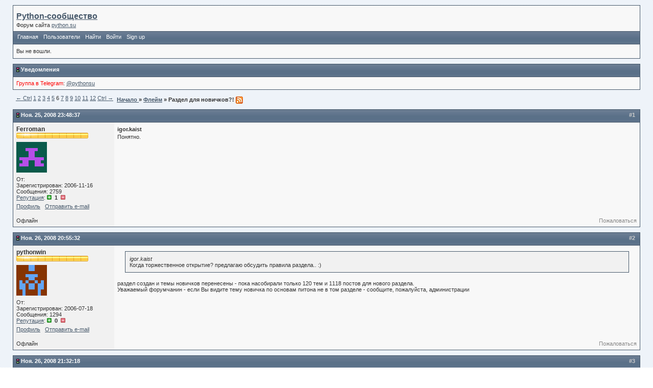

--- FILE ---
content_type: text/html; charset=utf-8
request_url: https://python.su/forum/topic/3103/?page=6
body_size: 4832
content:



<!DOCTYPE html PUBLIC "-//W3C//DTD XHTML 1.0 Strict//EN" "http://www.w3.org/TR/xhtml1/DTD/xhtml1-strict.dtd">
<html xmlns="http://www.w3.org/1999/xhtml" xml:lang="en" lang="en">
<head>
	<title>Python-сообщество  / Флейм / Раздел для новичков?!</title>
	<meta name="description" content=" " />
	<meta name="keywords" content="" />
	<meta http-equiv="content-type" content="text/html; charset=utf-8" />
	
	<link rel="stylesheet" type="text/css" href="/static/djangobb_forum/themes/default/style.css" />

	<link rel="alternate" type="application/atom+xml" href="/forum/feeds/posts/" title="Последние сообщения на форуме" />
	<link rel="alternate" type="application/atom+xml" href="/forum/feeds/topics/" title="Последние темы на форуме" />

	<link rel="shortcut icon" href="/static/djangobb_forum/favicon.png" type="image/png" />
	<script type="text/javascript">
		var STATIC_URL = "/static/";
		var POST_PREVIEW_URL = "/forum/preview/";
	</script>
	
    	<script type="text/javascript" src="/static/admin/js/jquery.min.js" onerror="JavaScript:alert('Error loading file [' + this.src + '] !');" ></script>
	
	

    <!-- Highlightjs goodies -->
	<link type="text/css" rel="stylesheet" href="/static/djangobb_forum/css/pygments.css" />
	
	
</head>
<body>
    

<script async src="https://www.googletagmanager.com/gtag/js?id=G-CJSRFB7DNZ"></script>
<script>
  window.dataLayer = window.dataLayer || [];
  function gtag(){dataLayer.push(arguments);}
  gtag('js', new Date());

  gtag('config', 'G-CJSRFB7DNZ');
</script>
<div id="djangobbwrap">
<div id="djangobbindex" class="djangobb">
<div id="brdheader" class="block">
	<div class="box">
		<div id="brdtitle" class="inbox">
			<h1><span><a href="/forum/">Python-сообщество</a></span></h1>
			<p><span>Форум сайта <a href="http://python.su/">python.su</a></span></p>
		</div>
		<div id="brdmenu" class="inbox">
			<ul>
			
				<li id="navindex"><a href="/forum/">Главная</a></li>
				<li id="navuserlist"><a href="/forum/users/">Пользователи</a></li>
				<li id="navsearch"><a href="/forum/search/">Найти</a></li>
				
				
					<li><a href="/account/signin/">Войти</a></li>
					<li><a href="/account/signup/">Sign up</a></li>
				
				
			</ul>
		</div>
		<div id="brdwelcome" class="inbox">
			<ul class="conl">
				
					<li>Вы не вошли.</li>
				
				
			</ul>
			
			<div class="clearer"></div>
		</div>
	</div>
</div>


	<div id="announce" class="block">
		<h2><span>Уведомления</span></h2>
		<div class="box">
			<div class="inbox">
				<div><font color='red'>Группа в Telegram</font>: <a href="//t.me/pythonsu">@pythonsu</a></div>
			</div>
		</div>
	</div>



    
        
    

	

<div class="linkst">
	<div class="inbox">
		<div class="pagelink conl">

<div class="pagination">
    
        <a href="?page=5" class="prev">← Сtrl</a>
    
    
        
            
                <a href="?page=1" class="page">1</a>
            
        
    
        
            
                <a href="?page=2" class="page">2</a>
            
        
    
        
            
                <a href="?page=3" class="page">3</a>
            
        
    
        
            
                <a href="?page=4" class="page">4</a>
            
        
    
        
            
                <a href="?page=5" class="page">5</a>
            
        
    
        
            
                <span class="current page">6</span>
            
        
    
        
            
                <a href="?page=7" class="page">7</a>
            
        
    
        
            
                <a href="?page=8" class="page">8</a>
            
        
    
        
            
                <a href="?page=9" class="page">9</a>
            
        
    
        
            
                <a href="?page=10" class="page">10</a>
            
        
    
        
            
                <a href="?page=11" class="page">11</a>
            
        
    
        
            
                <a href="?page=12" class="page">12</a>
            
        
    
    
        <a href="?page=7" class="next">Ctrl →</a>
    
</div>

</div>
		<ul>
			<li>
			<a href="/forum/">Начало </a></li><li>&raquo; <a href="/forum/16/">Флейм</a> </li><li>&raquo; Раздел для новичков?!
			<a href="/forum/feeds/topic/3103/"><img src="/static/djangobb_forum/img/feed-icon-small.png" alt="[RSS Feed]" title="[RSS Feed]" class="breadcrumb_rss" /></a>
			</li>
		</ul>
		<div class="clearer"></div>
	</div>
</div>




	<div id="p20572" class="blockpost roweven firstpost">
		<a name="post-20572"></a>
		<h2><span><span class="conr">#1&nbsp;</span><a href="/forum/post/20572/">Ноя. 25, 2008 23:48:37</a></span></h2>
		<div class="box">
			<div class="inbox">
				<div class="postleft">
					<dl>
						<dt><strong class="username">Ferroman</strong></dt>
						<dd class="usertitle">
							
								<strong> </strong>
							
						</dd>
						
							<dd class="usertitle">
								<img src="/static/djangobb_forum/img/authority/vote10.gif" alt="" />
							</dd>
						
						<dd class="postavatar">
							
								
									<img src="https://secure.gravatar.com/avatar/d1b846d0795f3f98f1c64192533d0f00?default=retro&amp;size=60" />
								
							
						</dd>
						
							<dd>От:  </dd>
						
						<dd>Зарегистрирован: 2006-11-16</dd>
						<dd>Сообщения: 2759</dd>
						
						
								<dd><a href="/forum/reputation/Ferroman/">Репутация</a>:
								 
									<a href="/forum/reputation/Ferroman/?action=plus&amp;post_id=20572"><img src="/static/djangobb_forum/img/reputation/warn_add.gif" alt="+" /></a>&nbsp;&nbsp;<strong>1&nbsp;&nbsp;</strong><a href="/forum/reputation/Ferroman/?action=minus&amp;post_id=20572"><img src="/static/djangobb_forum/img/reputation/warn_minus.gif" alt="-" /></a>
								
								</dd>
						
						<dd class="usercontacts"><a href="/forum/user/Ferroman/">Профиль</a>&nbsp;&nbsp;
						
							
								<a href="/forum/misc/?mail_to=Ferroman">Отправить e-mail</a>&nbsp;&nbsp;
							
						
						
				</dl>
			</div>
			<div class="postright">
				<h3>Раздел для новичков?!</h3>
				<div class="postmsg">
					<p class="post_body_html"><strong>igor.kaist</strong><br/>Понятно.</p>
					
						
					
					
					
						
					
				</div>
			</div>
			<div class="clearer"></div>
			<div class="postfootleft">
				
					<p>Офлайн</p>
				
			</div>
			<div class="postfootright">
				<ul>
					<li class="postreport"><a href="/forum/misc/?action=report&amp;post_id=20572">Пожаловаться</a> </li>
					
					
					
				</ul>
			</div>
		</div>
	</div>
</div>

	<div id="p20625" class="blockpost roweven firstpost">
		<a name="post-20625"></a>
		<h2><span><span class="conr">#2&nbsp;</span><a href="/forum/post/20625/">Ноя. 26, 2008 20:55:32</a></span></h2>
		<div class="box">
			<div class="inbox">
				<div class="postleft">
					<dl>
						<dt><strong class="username">pythonwin</strong></dt>
						<dd class="usertitle">
							
								<strong> </strong>
							
						</dd>
						
							<dd class="usertitle">
								<img src="/static/djangobb_forum/img/authority/vote10.gif" alt="" />
							</dd>
						
						<dd class="postavatar">
							
								
									<img src="https://secure.gravatar.com/avatar/8c72bbe7a3461ce9a4dcd711efd81cd2?default=retro&amp;size=60" />
								
							
						</dd>
						
							<dd>От:  </dd>
						
						<dd>Зарегистрирован: 2006-07-18</dd>
						<dd>Сообщения: 1294</dd>
						
						
								<dd><a href="/forum/reputation/pythonwin/">Репутация</a>:
								 
									<a href="/forum/reputation/pythonwin/?action=plus&amp;post_id=20625"><img src="/static/djangobb_forum/img/reputation/warn_add.gif" alt="+" /></a>&nbsp;&nbsp;<strong>0&nbsp;&nbsp;</strong><a href="/forum/reputation/pythonwin/?action=minus&amp;post_id=20625"><img src="/static/djangobb_forum/img/reputation/warn_minus.gif" alt="-" /></a>
								
								</dd>
						
						<dd class="usercontacts"><a href="/forum/user/pythonwin/">Профиль</a>&nbsp;&nbsp;
						
							
								<a href="/forum/misc/?mail_to=pythonwin">Отправить e-mail</a>&nbsp;&nbsp;
							
						
						
				</dl>
			</div>
			<div class="postright">
				<h3>Раздел для новичков?!</h3>
				<div class="postmsg">
					<p class="post_body_html"><blockquote><em>igor.kaist</em><br/>Когда торжественное открытие? предлагаю обсудить правила раздела.. :)</blockquote>раздел создан и темы новичков перенесены - пока насобирали только 120 тем и 1118 постов для нового раздела.<br/>Уважаемый форумчанин - если Вы видите тему новичка по основам питона не в том разделе - сообщите, пожалуйста, администрации</p>
					
						
						<div class="postsignature">
							<br /><br/ >
							 
						</div>
						
					
					
					
						
					
				</div>
			</div>
			<div class="clearer"></div>
			<div class="postfootleft">
				
					<p>Офлайн</p>
				
			</div>
			<div class="postfootright">
				<ul>
					<li class="postreport"><a href="/forum/misc/?action=report&amp;post_id=20625">Пожаловаться</a> </li>
					
					
					
				</ul>
			</div>
		</div>
	</div>
</div>

	<div id="p20629" class="blockpost roweven firstpost">
		<a name="post-20629"></a>
		<h2><span><span class="conr">#3&nbsp;</span><a href="/forum/post/20629/">Ноя. 26, 2008 21:32:18</a></span></h2>
		<div class="box">
			<div class="inbox">
				<div class="postleft">
					<dl>
						<dt><strong class="username">igor.kaist</strong></dt>
						<dd class="usertitle">
							
								<strong> </strong>
							
						</dd>
						
							<dd class="usertitle">
								<img src="/static/djangobb_forum/img/authority/vote10.gif" alt="" />
							</dd>
						
						<dd class="postavatar">
							
								
									<img src="https://secure.gravatar.com/avatar/882825a1632e526e9baf293144e2ea68?default=retro&amp;size=60" />
								
							
						</dd>
						
							<dd>От:  </dd>
						
						<dd>Зарегистрирован: 2007-11-12</dd>
						<dd>Сообщения: 1879</dd>
						
						
								<dd><a href="/forum/reputation/igor.kaist/">Репутация</a>:
								 
									<a href="/forum/reputation/igor.kaist/?action=plus&amp;post_id=20629"><img src="/static/djangobb_forum/img/reputation/warn_add.gif" alt="+" /></a>&nbsp;&nbsp;<strong>3&nbsp;&nbsp;</strong><a href="/forum/reputation/igor.kaist/?action=minus&amp;post_id=20629"><img src="/static/djangobb_forum/img/reputation/warn_minus.gif" alt="-" /></a>
								
								</dd>
						
						<dd class="usercontacts"><a href="/forum/user/igor.kaist/">Профиль</a>&nbsp;&nbsp;
						
							
								<a href="/forum/misc/?mail_to=igor.kaist">Отправить e-mail</a>&nbsp;&nbsp;
							
						
						
				</dl>
			</div>
			<div class="postright">
				<h3>Раздел для новичков?!</h3>
				<div class="postmsg">
					<p class="post_body_html">Спасибо!<br/>Только название &ldquo;python для экспертов&rdquo; немного смущает :)</p>
					
						
						<div class="postsignature">
							<br /><br/ >
							 
						</div>
						
					
					
					
						
					
				</div>
			</div>
			<div class="clearer"></div>
			<div class="postfootleft">
				
					<p>Офлайн</p>
				
			</div>
			<div class="postfootright">
				<ul>
					<li class="postreport"><a href="/forum/misc/?action=report&amp;post_id=20629">Пожаловаться</a> </li>
					
					
					
				</ul>
			</div>
		</div>
	</div>
</div>

	<div id="p20631" class="blockpost roweven firstpost">
		<a name="post-20631"></a>
		<h2><span><span class="conr">#4&nbsp;</span><a href="/forum/post/20631/">Ноя. 26, 2008 21:45:10</a></span></h2>
		<div class="box">
			<div class="inbox">
				<div class="postleft">
					<dl>
						<dt><strong class="username">alafin</strong></dt>
						<dd class="usertitle">
							
								<strong> Root</strong>
							
						</dd>
						
							<dd class="usertitle">
								<img src="/static/djangobb_forum/img/authority/vote9.gif" alt="" />
							</dd>
						
						<dd class="postavatar">
							
								
									<img src="https://secure.gravatar.com/avatar/25c2e671e4c1bebeed6ef3e5c740501f?default=retro&amp;size=60" />
								
							
						</dd>
						
							<dd>От: Киев, Украина</dd>
						
						<dd>Зарегистрирован: 2006-04-06</dd>
						<dd>Сообщения: 756</dd>
						
						
								<dd><a href="/forum/reputation/alafin/">Репутация</a>:
								 
									<a href="/forum/reputation/alafin/?action=plus&amp;post_id=20631"><img src="/static/djangobb_forum/img/reputation/warn_add.gif" alt="+" /></a>&nbsp;&nbsp;<strong>3&nbsp;&nbsp;</strong><a href="/forum/reputation/alafin/?action=minus&amp;post_id=20631"><img src="/static/djangobb_forum/img/reputation/warn_minus.gif" alt="-" /></a>
								
								</dd>
						
						<dd class="usercontacts"><a href="/forum/user/alafin/">Профиль</a>&nbsp;&nbsp;
						
							
								<a href="/forum/misc/?mail_to=alafin">Отправить e-mail</a>&nbsp;&nbsp;
							
						
						
				</dl>
			</div>
			<div class="postright">
				<h3>Раздел для новичков?!</h3>
				<div class="postmsg">
					<p class="post_body_html"><strong>igor.kaist</strong>, а как ты предлагаешь назвать?</p>
					
						
						<div class="postsignature">
							<br /><br/ >
							 
						</div>
						
					
					
					
						
					
				</div>
			</div>
			<div class="clearer"></div>
			<div class="postfootleft">
				
					<p>Офлайн</p>
				
			</div>
			<div class="postfootright">
				<ul>
					<li class="postreport"><a href="/forum/misc/?action=report&amp;post_id=20631">Пожаловаться</a> </li>
					
					
					
				</ul>
			</div>
		</div>
	</div>
</div>

	<div id="p20640" class="blockpost roweven firstpost">
		<a name="post-20640"></a>
		<h2><span><span class="conr">#5&nbsp;</span><a href="/forum/post/20640/">Ноя. 26, 2008 23:18:03</a></span></h2>
		<div class="box">
			<div class="inbox">
				<div class="postleft">
					<dl>
						<dt><strong class="username">Ferroman</strong></dt>
						<dd class="usertitle">
							
								<strong> </strong>
							
						</dd>
						
							<dd class="usertitle">
								<img src="/static/djangobb_forum/img/authority/vote10.gif" alt="" />
							</dd>
						
						<dd class="postavatar">
							
								
									<img src="https://secure.gravatar.com/avatar/d1b846d0795f3f98f1c64192533d0f00?default=retro&amp;size=60" />
								
							
						</dd>
						
							<dd>От:  </dd>
						
						<dd>Зарегистрирован: 2006-11-16</dd>
						<dd>Сообщения: 2759</dd>
						
						
								<dd><a href="/forum/reputation/Ferroman/">Репутация</a>:
								 
									<a href="/forum/reputation/Ferroman/?action=plus&amp;post_id=20640"><img src="/static/djangobb_forum/img/reputation/warn_add.gif" alt="+" /></a>&nbsp;&nbsp;<strong>1&nbsp;&nbsp;</strong><a href="/forum/reputation/Ferroman/?action=minus&amp;post_id=20640"><img src="/static/djangobb_forum/img/reputation/warn_minus.gif" alt="-" /></a>
								
								</dd>
						
						<dd class="usercontacts"><a href="/forum/user/Ferroman/">Профиль</a>&nbsp;&nbsp;
						
							
								<a href="/forum/misc/?mail_to=Ferroman">Отправить e-mail</a>&nbsp;&nbsp;
							
						
						
				</dl>
			</div>
			<div class="postright">
				<h3>Раздел для новичков?!</h3>
				<div class="postmsg">
					<p class="post_body_html">Питон для гуру<br/>Питон для познавших мудрость и Дзен<br/>:D</p>
					
						
					
					
					
						
					
				</div>
			</div>
			<div class="clearer"></div>
			<div class="postfootleft">
				
					<p>Офлайн</p>
				
			</div>
			<div class="postfootright">
				<ul>
					<li class="postreport"><a href="/forum/misc/?action=report&amp;post_id=20640">Пожаловаться</a> </li>
					
					
					
				</ul>
			</div>
		</div>
	</div>
</div>

	<div id="p20652" class="blockpost roweven firstpost">
		<a name="post-20652"></a>
		<h2><span><span class="conr">#6&nbsp;</span><a href="/forum/post/20652/">Ноя. 27, 2008 08:55:11</a></span></h2>
		<div class="box">
			<div class="inbox">
				<div class="postleft">
					<dl>
						<dt><strong class="username">pythonwin</strong></dt>
						<dd class="usertitle">
							
								<strong> </strong>
							
						</dd>
						
							<dd class="usertitle">
								<img src="/static/djangobb_forum/img/authority/vote10.gif" alt="" />
							</dd>
						
						<dd class="postavatar">
							
								
									<img src="https://secure.gravatar.com/avatar/8c72bbe7a3461ce9a4dcd711efd81cd2?default=retro&amp;size=60" />
								
							
						</dd>
						
							<dd>От:  </dd>
						
						<dd>Зарегистрирован: 2006-07-18</dd>
						<dd>Сообщения: 1294</dd>
						
						
								<dd><a href="/forum/reputation/pythonwin/">Репутация</a>:
								 
									<a href="/forum/reputation/pythonwin/?action=plus&amp;post_id=20652"><img src="/static/djangobb_forum/img/reputation/warn_add.gif" alt="+" /></a>&nbsp;&nbsp;<strong>0&nbsp;&nbsp;</strong><a href="/forum/reputation/pythonwin/?action=minus&amp;post_id=20652"><img src="/static/djangobb_forum/img/reputation/warn_minus.gif" alt="-" /></a>
								
								</dd>
						
						<dd class="usercontacts"><a href="/forum/user/pythonwin/">Профиль</a>&nbsp;&nbsp;
						
							
								<a href="/forum/misc/?mail_to=pythonwin">Отправить e-mail</a>&nbsp;&nbsp;
							
						
						
				</dl>
			</div>
			<div class="postright">
				<h3>Раздел для новичков?!</h3>
				<div class="postmsg">
					<p class="post_body_html">может &ldquo;Сложный питон&rdquo;?</p>
					
						
						<div class="postsignature">
							<br /><br/ >
							 
						</div>
						
					
					
					
						
					
				</div>
			</div>
			<div class="clearer"></div>
			<div class="postfootleft">
				
					<p>Офлайн</p>
				
			</div>
			<div class="postfootright">
				<ul>
					<li class="postreport"><a href="/forum/misc/?action=report&amp;post_id=20652">Пожаловаться</a> </li>
					
					
					
				</ul>
			</div>
		</div>
	</div>
</div>

	<div id="p20653" class="blockpost roweven firstpost">
		<a name="post-20653"></a>
		<h2><span><span class="conr">#7&nbsp;</span><a href="/forum/post/20653/">Ноя. 27, 2008 11:21:03</a></span></h2>
		<div class="box">
			<div class="inbox">
				<div class="postleft">
					<dl>
						<dt><strong class="username">The gray Cardinal</strong></dt>
						<dd class="usertitle">
							
								<strong> </strong>
							
						</dd>
						
							<dd class="usertitle">
								<img src="/static/djangobb_forum/img/authority/vote8.gif" alt="" />
							</dd>
						
						<dd class="postavatar">
							
								
									<img src="https://secure.gravatar.com/avatar/4e485e000a798fff2773de09c68d1d25?default=retro&amp;size=60" />
								
							
						</dd>
						
							<dd>От:  </dd>
						
						<dd>Зарегистрирован: 2007-03-07</dd>
						<dd>Сообщения: 422</dd>
						
						
								<dd><a href="/forum/reputation/The%20gray%20Cardinal/">Репутация</a>:
								 
									<a href="/forum/reputation/The%20gray%20Cardinal/?action=plus&amp;post_id=20653"><img src="/static/djangobb_forum/img/reputation/warn_add.gif" alt="+" /></a>&nbsp;&nbsp;<strong>0&nbsp;&nbsp;</strong><a href="/forum/reputation/The%20gray%20Cardinal/?action=minus&amp;post_id=20653"><img src="/static/djangobb_forum/img/reputation/warn_minus.gif" alt="-" /></a>
								
								</dd>
						
						<dd class="usercontacts"><a href="/forum/user/The%20gray%20Cardinal/">Профиль</a>&nbsp;&nbsp;
						
							
								<a href="/forum/misc/?mail_to=The gray Cardinal">Отправить e-mail</a>&nbsp;&nbsp;
							
						
						
				</dl>
			</div>
			<div class="postright">
				<h3>Раздел для новичков?!</h3>
				<div class="postmsg">
					<p class="post_body_html">Да нормально &ldquo;Python для экспертов&rdquo; :).<br/>Эксперт - это не &ldquo;гуру&rdquo;. Это просто специалист, имхо.</p>
					
						
						<div class="postsignature">
							<br /><br/ >
							 
						</div>
						
					
					
					
						
					
				</div>
			</div>
			<div class="clearer"></div>
			<div class="postfootleft">
				
					<p>Офлайн</p>
				
			</div>
			<div class="postfootright">
				<ul>
					<li class="postreport"><a href="/forum/misc/?action=report&amp;post_id=20653">Пожаловаться</a> </li>
					
					
					
				</ul>
			</div>
		</div>
	</div>
</div>

	<div id="p20655" class="blockpost roweven firstpost">
		<a name="post-20655"></a>
		<h2><span><span class="conr">#8&nbsp;</span><a href="/forum/post/20655/">Ноя. 27, 2008 11:58:07</a></span></h2>
		<div class="box">
			<div class="inbox">
				<div class="postleft">
					<dl>
						<dt><strong class="username">shiza</strong></dt>
						<dd class="usertitle">
							
								<strong> </strong>
							
						</dd>
						
							<dd class="usertitle">
								<img src="/static/djangobb_forum/img/authority/vote10.gif" alt="" />
							</dd>
						
						<dd class="postavatar">
							
								
									<img src="https://secure.gravatar.com/avatar/1787e6d3a9ffb1a4656533a5616a026c?default=retro&amp;size=60" />
								
							
						</dd>
						
							<dd>От:  </dd>
						
						<dd>Зарегистрирован: 2007-07-03</dd>
						<dd>Сообщения: 1073</dd>
						
						
								<dd><a href="/forum/reputation/shiza/">Репутация</a>:
								 
									<a href="/forum/reputation/shiza/?action=plus&amp;post_id=20655"><img src="/static/djangobb_forum/img/reputation/warn_add.gif" alt="+" /></a>&nbsp;&nbsp;<strong>0&nbsp;&nbsp;</strong><a href="/forum/reputation/shiza/?action=minus&amp;post_id=20655"><img src="/static/djangobb_forum/img/reputation/warn_minus.gif" alt="-" /></a>
								
								</dd>
						
						<dd class="usercontacts"><a href="/forum/user/shiza/">Профиль</a>&nbsp;&nbsp;
						
							
								<a href="/forum/misc/?mail_to=shiza">Отправить e-mail</a>&nbsp;&nbsp;
							
						
						
				</dl>
			</div>
			<div class="postright">
				<h3>Раздел для новичков?!</h3>
				<div class="postmsg">
					<p class="post_body_html">питон для продвинутых?</p>
					
						
						<div class="postsignature">
							<br /><br/ >
							 
						</div>
						
					
					
					
						
					
				</div>
			</div>
			<div class="clearer"></div>
			<div class="postfootleft">
				
					<p>Офлайн</p>
				
			</div>
			<div class="postfootright">
				<ul>
					<li class="postreport"><a href="/forum/misc/?action=report&amp;post_id=20655">Пожаловаться</a> </li>
					
					
					
				</ul>
			</div>
		</div>
	</div>
</div>

	<div id="p20657" class="blockpost roweven firstpost">
		<a name="post-20657"></a>
		<h2><span><span class="conr">#9&nbsp;</span><a href="/forum/post/20657/">Ноя. 27, 2008 12:21:44</a></span></h2>
		<div class="box">
			<div class="inbox">
				<div class="postleft">
					<dl>
						<dt><strong class="username">nobodyzzz</strong></dt>
						<dd class="usertitle">
							
								<strong> </strong>
							
						</dd>
						
							<dd class="usertitle">
								<img src="/static/djangobb_forum/img/authority/vote2.gif" alt="" />
							</dd>
						
						<dd class="postavatar">
							
								
									<img src="https://secure.gravatar.com/avatar/817e359060ee47b333710da44e350e11?default=retro&amp;size=60" />
								
							
						</dd>
						
							<dd>От:  </dd>
						
						<dd>Зарегистрирован: 2007-06-12</dd>
						<dd>Сообщения: 26</dd>
						
						
								<dd><a href="/forum/reputation/nobodyzzz/">Репутация</a>:
								 
									<a href="/forum/reputation/nobodyzzz/?action=plus&amp;post_id=20657"><img src="/static/djangobb_forum/img/reputation/warn_add.gif" alt="+" /></a>&nbsp;&nbsp;<strong>0&nbsp;&nbsp;</strong><a href="/forum/reputation/nobodyzzz/?action=minus&amp;post_id=20657"><img src="/static/djangobb_forum/img/reputation/warn_minus.gif" alt="-" /></a>
								
								</dd>
						
						<dd class="usercontacts"><a href="/forum/user/nobodyzzz/">Профиль</a>&nbsp;&nbsp;
						
							
								<a href="/forum/misc/?mail_to=nobodyzzz">Отправить e-mail</a>&nbsp;&nbsp;
							
						
						
				</dl>
			</div>
			<div class="postright">
				<h3>Раздел для новичков?!</h3>
				<div class="postmsg">
					<p class="post_body_html">Нифльхейм ?</p>
					
						
						<div class="postsignature">
							<br /><br/ >
							 
						</div>
						
					
					
					
						
					
				</div>
			</div>
			<div class="clearer"></div>
			<div class="postfootleft">
				
					<p>Офлайн</p>
				
			</div>
			<div class="postfootright">
				<ul>
					<li class="postreport"><a href="/forum/misc/?action=report&amp;post_id=20657">Пожаловаться</a> </li>
					
					
					
				</ul>
			</div>
		</div>
	</div>
</div>

	<div id="p20660" class="blockpost roweven firstpost">
		<a name="post-20660"></a>
		<h2><span><span class="conr">#10&nbsp;</span><a href="/forum/post/20660/">Ноя. 27, 2008 14:09:38</a></span></h2>
		<div class="box">
			<div class="inbox">
				<div class="postleft">
					<dl>
						<dt><strong class="username">The gray Cardinal</strong></dt>
						<dd class="usertitle">
							
								<strong> </strong>
							
						</dd>
						
							<dd class="usertitle">
								<img src="/static/djangobb_forum/img/authority/vote8.gif" alt="" />
							</dd>
						
						<dd class="postavatar">
							
								
									<img src="https://secure.gravatar.com/avatar/4e485e000a798fff2773de09c68d1d25?default=retro&amp;size=60" />
								
							
						</dd>
						
							<dd>От:  </dd>
						
						<dd>Зарегистрирован: 2007-03-07</dd>
						<dd>Сообщения: 422</dd>
						
						
								<dd><a href="/forum/reputation/The%20gray%20Cardinal/">Репутация</a>:
								 
									<a href="/forum/reputation/The%20gray%20Cardinal/?action=plus&amp;post_id=20660"><img src="/static/djangobb_forum/img/reputation/warn_add.gif" alt="+" /></a>&nbsp;&nbsp;<strong>0&nbsp;&nbsp;</strong><a href="/forum/reputation/The%20gray%20Cardinal/?action=minus&amp;post_id=20660"><img src="/static/djangobb_forum/img/reputation/warn_minus.gif" alt="-" /></a>
								
								</dd>
						
						<dd class="usercontacts"><a href="/forum/user/The%20gray%20Cardinal/">Профиль</a>&nbsp;&nbsp;
						
							
								<a href="/forum/misc/?mail_to=The gray Cardinal">Отправить e-mail</a>&nbsp;&nbsp;
							
						
						
				</dl>
			</div>
			<div class="postright">
				<h3>Раздел для новичков?!</h3>
				<div class="postmsg">
					<p class="post_body_html">&ldquo;Серпентарий&rdquo;.</p>
					
						
						<div class="postsignature">
							<br /><br/ >
							 
						</div>
						
					
					
					
						
					
				</div>
			</div>
			<div class="clearer"></div>
			<div class="postfootleft">
				
					<p>Офлайн</p>
				
			</div>
			<div class="postfootright">
				<ul>
					<li class="postreport"><a href="/forum/misc/?action=report&amp;post_id=20660">Пожаловаться</a> </li>
					
					
					
				</ul>
			</div>
		</div>
	</div>
</div>

<div class="postlinksb">
	<div class="inbox">
		<div class="pagelink conl">

<div class="pagination">
    
        <a href="?page=5" class="prev">← Сtrl</a>
    
    
        
            
                <a href="?page=1" class="page">1</a>
            
        
    
        
            
                <a href="?page=2" class="page">2</a>
            
        
    
        
            
                <a href="?page=3" class="page">3</a>
            
        
    
        
            
                <a href="?page=4" class="page">4</a>
            
        
    
        
            
                <a href="?page=5" class="page">5</a>
            
        
    
        
            
                <span class="current page">6</span>
            
        
    
        
            
                <a href="?page=7" class="page">7</a>
            
        
    
        
            
                <a href="?page=8" class="page">8</a>
            
        
    
        
            
                <a href="?page=9" class="page">9</a>
            
        
    
        
            
                <a href="?page=10" class="page">10</a>
            
        
    
        
            
                <a href="?page=11" class="page">11</a>
            
        
    
        
            
                <a href="?page=12" class="page">12</a>
            
        
    
    
        <a href="?page=7" class="next">Ctrl →</a>
    
</div>

</div>
			<ul>
			    <li><a href="/forum/">Начало </a></li>
			    <li>&raquo; <a href="/forum/16/">Флейм</a> </li>
			    <li>
			        &raquo; Раздел для новичков?!<a href="/forum/feeds/topic/3103/"><img src="/static/djangobb_forum/img/feed-icon-small.png" alt="[RSS Feed]" title="[RSS Feed]" class="breadcrumb_rss" /></a>
			    </li>
            </ul>
		
		<div class="clearer"></div>
	</div>
</div>




	<div id="brdfooter" class="block">
	<h2><span>Board footer</span></h2>
        <div class="box">
            <div class="inbox">
                
<div class="conl">
	<form id="qjump" method="get" action="forum">
		<div><label>Перейти
		<br />
		<select name="id" id="forum_id" onchange="window.location=('/forum/'+this.options[this.selectedIndex].value)">
			
				<optgroup label="Общий">
					
						<option value="4">Python для экспертов</option>
					
						<option value="29">Python для новичков</option>
					
						<option value="33">Центр помощи</option>
					
						<option value="18">GUI</option>
					
						<option value="28">Базы данных</option>
					
						<option value="25">Network</option>
					
						<option value="34">Data Mining</option>
					
						<option value="27">Инструментальные средства разработки</option>
					
						<option value="26">Автоматизация бизнеса</option>
					
						<option value="30">Python проекты</option>
					
				</optgroup>
			
				<optgroup label="Веб-технологии">
					
						<option value="21">Django</option>
					
						<option value="17">Web</option>
					
						<option value="24">Pyramid / Pylons / TurboGears</option>
					
						<option value="31">Google App Engine</option>
					
						<option value="23">Zope/Plone/Bluebream</option>
					
				</optgroup>
			
				<optgroup label="Альтернативные платформы">
					
						<option value="9">Python для Java</option>
					
						<option value="12">Python для .Net</option>
					
						<option value="22">Mobile Python</option>
					
				</optgroup>
			
				<optgroup label="Разное">
					
						<option value="35">Обсуждение новостей</option>
					
						<option value="37">События</option>
					
						<option value="16">Флейм</option>
					
				</optgroup>
			
				<optgroup label="Закрытая часть">
					
						<option value="19">Закрытый форум</option>
					
						<option value="32">Сомнительные темы</option>
					
				</optgroup>
			
		</select>
		<input type="button" onclick="window.location=('/forum/'+getElementById('forum_id').value)" value=" Выполнить " accesskey="g" />
		</label></div>
	</form>
	<dl id="modcontrols"><dt><strong>Модераторировать</strong></dt>
	
    </dl>
</div>

                <p class="conr">Powered by <a href="http://djangobb.org/">DjangoBB</a></p>
                <div class="clearer"></div>
                

    <p class="lofi">
        <a href="/forum/topic/3103/lofi/">Lo-Fi Version</a>
    </p>


            </div>
        </div>
    </div>
</div>
</div>
</body>
</html>

--- FILE ---
content_type: text/css
request_url: https://python.su/static/djangobb_forum/themes/default/style.css
body_size: 3172
content:
/****************************************************************/
/* 1. IMPORTED STYLESHEETS */
/****************************************************************/

/* Import the basic setup styles */
@import url(../base.css);
/* Import the colour scheme */
@import url(css/default_cs.css);

/****************************************************************/
/* 2. TEXT SETTINGS */
/****************************************************************/

/* 2.1 This sets the default Font Group */

.djangobb, .djangobb INPUT, .djangobb SELECT, .djangobb TEXTAREA, .djangobb OPTGROUP {
	FONT-FAMILY: Verdana, Arial, Helvetica, sans-serif
}

.djangobb {FONT-SIZE: 11px; LINE-HEIGHT: normal}

/* IEWin Font Size only - to allow IEWin to zoom. Do not remove comments \*/
* HTML .djangobb {FONT-SIZE: 68.75%}
/* End IE Win Font Size */

/* Set font size for tables because IE requires it */
.djangobb TABLE, .djangobb INPUT, .djangobb SELECT, .djangobb OPTGROUP, .djangobb TEXTAREA, DIV.postmsg P.postedit {FONT-SIZE: 1em}

/* 2.2 Set the font-size for preformatted text i.e in code boxes */

.djangobb PRE {FONT-FAMILY: monaco, "Bitstream Vera Sans Mono", "Courier New", courier, monospace}

/* 2.3 Font size for headers */

.djangobb H2, .djangobb H4 {FONT-SIZE: 1em}
.djangobb H3 {FONT-SIZE: 1.1em}

.djangobb h2 span {
padding-left:9px;
}

/* 2.4 Larger text for particular items */
DIV.postmsg P {LINE-HEIGHT: 1.4}
DIV.postleft DT {FONT-SIZE: 1.1em}
.djangobb PRE {FONT-SIZE: 1.2em}

/* 2.5 Bold text */

DIV.postleft DT, DIV.postmsg H4, TD.tcl H3, DIV.forminfo H3, P.postlink, DIV.linkst LI,
DIV.linksb LI, DIV.postlinksb LI, .blockmenu LI, #brdtitle H1, .djangobb SPAN.warntext, .djangobb P.warntext {FONT-WEIGHT: bold}

/****************************************************************/
/* 3. LINKS */
/****************************************************************/

/* 3.1 Remove underlining for main menu, post header links, post links and vertical menus */

#brdmenu A:link, #brdmenu A:visited, .blockpost DT A:link, .blockpost DT A:visited, .blockpost H2 A:link,
.blockpost H2 A:visited, .postlink A:link, .postlink A:visited, .postfootright A:link, .postfootright A:visited,
.blockmenu A:link, .blockmenu A:visited {
	TEXT-DECORATION: none
}

/* 3.2 Underline on hover for links in headers and main menu */

#brdmenu .blockpost H2 A:hover {font-weight: bold;TEXT-DECORATION: none}
#brdmenu A:hover {color: #FFFFFF; text-decoration:underline;}

/****************************************************************/
/* 4. BORDER WIDTH AND STYLE */
/****************************************************************/

/* 4.1 By default borders are 1px solid */

DIV.box, .djangobb TD, .djangobb TH, .djangobb BLOCKQUOTE, DIV.code, DIV.forminfo, DIV.blockpost LABEL {
	BORDER-STYLE: solid;
	BORDER-WIDTH: 1px
}

.djangobb TH {border-top: 0px}

/* 4.2 Special settings for the board header. */

#brdheader DIV.box {BORDER-TOP-WIDTH: 1px}

/* 4.3 Borders for table cells */

.djangobb TD, .djangobb TH {
	BORDER-BOTTOM: none;
	BORDER-RIGHT: none
}

.djangobb .tcl {BORDER-LEFT: none}

/* 4.4 Special setting for fieldsets to preserve IE defaults */

DIV>FIELDSET {
	BORDER-STYLE: solid;
	BORDER-WIDTH: 1px
}

/****************************************************************/
/* 5. VERTICAL AND PAGE SPACING */
/****************************************************************/

/* 5.1 Page margins */

HTML, BODY {MARGIN: 0;PADDING: 0; text-align: center;}
#djangobbwrap {margin:10px 10px}

/* 5.2 Creates vertical space between main board elements (Margins) */

DIV.blocktable, DIV.block, DIV.blockform, DIV.block2col, #postreview {MARGIN-BOTTOM: 10px}
#djangobbindex DIV.blocktable, DIV.blockpost {MARGIN-BOTTOM: 10px}
DIV.block2col DIV.blockform, DIV.block2col DIV.block {MARGIN-BOTTOM: 0px}

/* 5.3 Remove space above breadcrumbs, postlinks and pagelinks with a negative top margin */

DIV.linkst, DIV.linksb {MARGIN-TOP: -8px}
DIV.postlinksb {MARGIN-TOP: -4px}

/* 5.4 Put a 12px gap above the board information box in index because the category tables only
have a 6px space beneath them */

#brdstats {MARGIN-TOP: 10px}

/****************************************************************/
/* 6. SPACING AROUND CONTENT */
/****************************************************************/

/* 6.1 Default padding for main items */

DIV.block DIV.inbox, DIV.blockmenu DIV.inbox {PADDING: 3px 6px}
.djangobb P, .djangobb UL, .djangobb DL, DIV.blockmenu LI, .djangobb LABEL, #announce DIV.inbox DIV {PADDING: 3px 0}
.djangobb H2 {margin-top:5px; PADDING: 4px 6px}

/* 6.2 Special spacing for various elements */

.djangobb H1 {PADDING: 3px 0px 0px 0px}
#brdtitle P {PADDING-TOP: 0px}
DIV.linkst {PADDING: 8px 6px 3px 6px}
DIV.linksb, DIV.postlinksb {PADDING: 3px 6px 8px 6px}
#brdwelcome, #brdfooter DL A, DIV.blockmenu LI, DIV.rbox INPUT  {LINE-HEIGHT: 1.4em}
#viewprofile DT, #viewprofile DD {PADDING: 0 3px; LINE-HEIGHT: 2em}

/* 6.4 Create some horizontal spacing for various elements */

#brdmenu LI, DIV.rbox INPUT, DIV.blockform P INPUT  {MARGIN-RIGHT: 7px}

/****************************************************************/
/* 7. SPACING FOR TABLES */
/****************************************************************/

.djangobb TH, .djangobb TD {PADDING: 4px 6px}
.djangobb TD P {PADDING: 5px 0 0 0}

/****************************************************************/
/* 8. SPACING FOR POSTS */
/****************************************************************/

/* 8.1 Padding around left and right columns in viewtopic */

DIV.postleft DL, DIV.postright {PADDING: 6px}

/* 8.2 Extra spacing for poster contact details and avatar */

DD.usercontacts, DD.postavatar {MARGIN-TOP: 5px}
DD.postavatar {MARGIN-BOTTOM: 5px}

/* 8.3 Extra top spacing for signatures and edited by */

DIV.postsignature, DIV.postmsg P.postedit {PADDING-TOP: 15px}

/* 8.4 Spacing for code and quote boxes */

DIV.postmsg H4 {MARGIN-BOTTOM: 10px}
.djangobb BLOCKQUOTE, DIV.code {MARGIN: 5px 15px 15px 15px; PADDING: 8px}

/* 8.5 Padding for the action links and online indicator in viewtopic */

DIV.postfootleft P, DIV.postfootright UL, DIV.postfootright DIV {PADDING: 10px 6px 5px 6px}

/* 8.6 This is the input on moderators multi-delete view */

DIV.blockpost INPUT, DIV.blockpost LABEL {
	PADDING: 3px;
	DISPLAY: inline
}

P.multidelete {
	PADDING-TOP: 15px;
	PADDING-BOTTOM: 5px
}

/* 8.7 Make sure paragraphs in posts don't get any padding */

DIV.postmsg P {PADDING: 0}

/****************************************************************/
/* 9. SPECIAL SPACING FOR FORMS */
/****************************************************************/

/* 9.1 Padding around fieldsets */

DIV.blockform FORM, DIV.fakeform {PADDING: 20px 20px 15px 20px}
DIV.inform {PADDING-BOTTOM: 12px}

/* 9.2 Padding inside fieldsets */

.djangobb FIELDSET {PADDING: 0px 12px 0px 12px}
DIV.infldset {PADDING: 9px 0px 12px 0}
.djangobb LEGEND {PADDING: 2px 6px}

/* 9.3 The information box at the top of the registration form and elsewhere */

DIV.forminfo {
	MARGIN-BOTTOM: 12px;
	PADDING: 9px 10px
}

/* 9.4 BBCode help links in post forms */

UL.bblinks LI {PADDING-RIGHT: 20px}

UL.bblinks {PADDING-BOTTOM: 10px; PADDING-LEFT: 4px}

/* 9.5 Horizontal positioning for the submit button on forms */

DIV.blockform P INPUT {MARGIN-LEFT: 12px}

/****************************************************************/
/* 10. POST STATUS INDICATORS */
/****************************************************************/

/* 10.1 These are the post status indicators which appear at the left of some tables. 
.inew = new posts, .iredirect = redirect forums, .iclosed = closed topics and
.isticky = sticky topics. By default only .inew is different from the default.*/

DIV.icon,DIV.inew, DIV.sticky, DIV.closed {
	FLOAT: left;
	MARGIN-TOP: 0.1em;
	MARGIN-right: 0.4em;
	DISPLAY: block;
/*	BORDER-WIDTH: 0.6em 0.6em 0.6em 0.6em;
	BORDER-STYLE: solid*/
	HEIGHT: 16px;
	WIDTH: 16px;
}


DIV.searchposts DIV.icon {MARGIN-LEFT: 0}

/* 10.2 Class .tclcon is a div inside the first column of tables with post indicators. The
margin creates space for the post status indicator */

TD DIV.tclcon {MARGIN-LEFT: 2.3em}

/****************************************************************/
/* 11. EXTRAS */
/****************************************************************/

#brdmenu {height:20px;padding-top:1px;padding-left:8px}
#djangobbwrap {
	width: auto;
	margin-left: 25px;
	margin-right: 25px;
	text-align: left;
	background-repeat: repeat-y;
}
.djangobb {
	background-repeat: no-repeat;
}


#brdfooter {
	width: auto;
	margin-bottom: 10px;
	background-repeat:  no-repeat;
	background-position: bottom left;
}

/****************************************************************/
/* for django messages                                          */
/* https://docs.djangoproject.com/en/1.4/ref/contrib/messages/  */
/****************************************************************/

#messages .debug, #messages .info, #messages .success, #messages .warning, #messages .error {
    border: 2px solid #DDDDDD;
    margin-bottom: 1em;
    padding: 0.8em;
}
#messages .debug {
    background-color: #FFF6BF;
    border-color: #FFD324;
    color: #514721;
}
#messages .info {
    background-color: #D5EDF8;
    border-color: #92CAE4;
    color: #205791;
}
#messages .success {
    background-color: #E6EFC2;
    border-color: #C6D880;
    color: #264409;
}
#messages .warning {
    background-color: #faf0f0;
    border-color: #fbd5d6;
    color: #000000;
}
#messages .error {
    background-color: #FBE3E4;
    border-color: #FBC2C4;
    color: #8A1F11;
}

/****************************************************************/
/* for poll results                                             */
/****************************************************************/
#poll .bar {
    height: 4px;
    background-color: #46586A;
}
#poll li {
    height: 2.5em;
}
